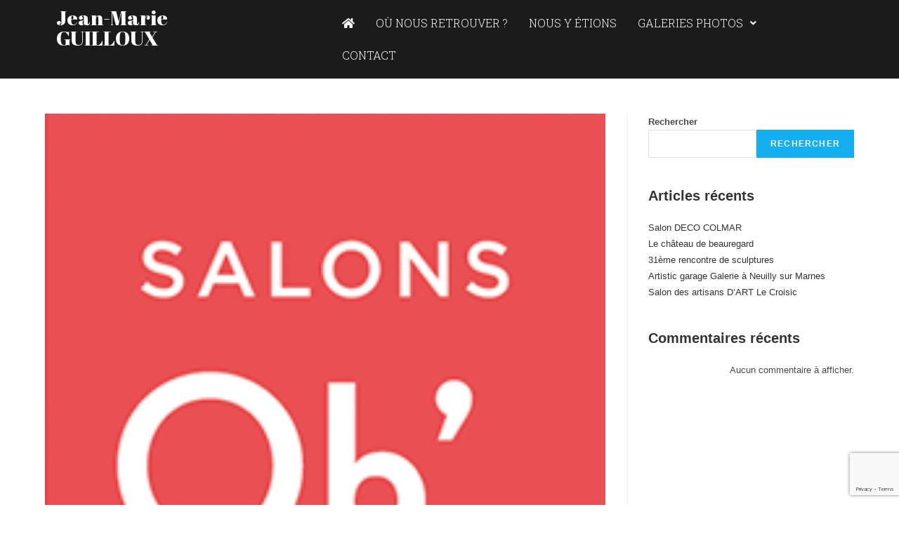

--- FILE ---
content_type: text/html; charset=utf-8
request_url: https://www.google.com/recaptcha/api2/anchor?ar=1&k=6Le4LeMeAAAAAL7vyUk2lZ-4YPMPWmk0H85b_sKt&co=aHR0cHM6Ly93d3cuZ3VpbGxvdXgtamVhbi1tYXJpZS5mcjo0NDM.&hl=en&v=N67nZn4AqZkNcbeMu4prBgzg&size=invisible&anchor-ms=20000&execute-ms=30000&cb=43ou1dur9fvd
body_size: 48784
content:
<!DOCTYPE HTML><html dir="ltr" lang="en"><head><meta http-equiv="Content-Type" content="text/html; charset=UTF-8">
<meta http-equiv="X-UA-Compatible" content="IE=edge">
<title>reCAPTCHA</title>
<style type="text/css">
/* cyrillic-ext */
@font-face {
  font-family: 'Roboto';
  font-style: normal;
  font-weight: 400;
  font-stretch: 100%;
  src: url(//fonts.gstatic.com/s/roboto/v48/KFO7CnqEu92Fr1ME7kSn66aGLdTylUAMa3GUBHMdazTgWw.woff2) format('woff2');
  unicode-range: U+0460-052F, U+1C80-1C8A, U+20B4, U+2DE0-2DFF, U+A640-A69F, U+FE2E-FE2F;
}
/* cyrillic */
@font-face {
  font-family: 'Roboto';
  font-style: normal;
  font-weight: 400;
  font-stretch: 100%;
  src: url(//fonts.gstatic.com/s/roboto/v48/KFO7CnqEu92Fr1ME7kSn66aGLdTylUAMa3iUBHMdazTgWw.woff2) format('woff2');
  unicode-range: U+0301, U+0400-045F, U+0490-0491, U+04B0-04B1, U+2116;
}
/* greek-ext */
@font-face {
  font-family: 'Roboto';
  font-style: normal;
  font-weight: 400;
  font-stretch: 100%;
  src: url(//fonts.gstatic.com/s/roboto/v48/KFO7CnqEu92Fr1ME7kSn66aGLdTylUAMa3CUBHMdazTgWw.woff2) format('woff2');
  unicode-range: U+1F00-1FFF;
}
/* greek */
@font-face {
  font-family: 'Roboto';
  font-style: normal;
  font-weight: 400;
  font-stretch: 100%;
  src: url(//fonts.gstatic.com/s/roboto/v48/KFO7CnqEu92Fr1ME7kSn66aGLdTylUAMa3-UBHMdazTgWw.woff2) format('woff2');
  unicode-range: U+0370-0377, U+037A-037F, U+0384-038A, U+038C, U+038E-03A1, U+03A3-03FF;
}
/* math */
@font-face {
  font-family: 'Roboto';
  font-style: normal;
  font-weight: 400;
  font-stretch: 100%;
  src: url(//fonts.gstatic.com/s/roboto/v48/KFO7CnqEu92Fr1ME7kSn66aGLdTylUAMawCUBHMdazTgWw.woff2) format('woff2');
  unicode-range: U+0302-0303, U+0305, U+0307-0308, U+0310, U+0312, U+0315, U+031A, U+0326-0327, U+032C, U+032F-0330, U+0332-0333, U+0338, U+033A, U+0346, U+034D, U+0391-03A1, U+03A3-03A9, U+03B1-03C9, U+03D1, U+03D5-03D6, U+03F0-03F1, U+03F4-03F5, U+2016-2017, U+2034-2038, U+203C, U+2040, U+2043, U+2047, U+2050, U+2057, U+205F, U+2070-2071, U+2074-208E, U+2090-209C, U+20D0-20DC, U+20E1, U+20E5-20EF, U+2100-2112, U+2114-2115, U+2117-2121, U+2123-214F, U+2190, U+2192, U+2194-21AE, U+21B0-21E5, U+21F1-21F2, U+21F4-2211, U+2213-2214, U+2216-22FF, U+2308-230B, U+2310, U+2319, U+231C-2321, U+2336-237A, U+237C, U+2395, U+239B-23B7, U+23D0, U+23DC-23E1, U+2474-2475, U+25AF, U+25B3, U+25B7, U+25BD, U+25C1, U+25CA, U+25CC, U+25FB, U+266D-266F, U+27C0-27FF, U+2900-2AFF, U+2B0E-2B11, U+2B30-2B4C, U+2BFE, U+3030, U+FF5B, U+FF5D, U+1D400-1D7FF, U+1EE00-1EEFF;
}
/* symbols */
@font-face {
  font-family: 'Roboto';
  font-style: normal;
  font-weight: 400;
  font-stretch: 100%;
  src: url(//fonts.gstatic.com/s/roboto/v48/KFO7CnqEu92Fr1ME7kSn66aGLdTylUAMaxKUBHMdazTgWw.woff2) format('woff2');
  unicode-range: U+0001-000C, U+000E-001F, U+007F-009F, U+20DD-20E0, U+20E2-20E4, U+2150-218F, U+2190, U+2192, U+2194-2199, U+21AF, U+21E6-21F0, U+21F3, U+2218-2219, U+2299, U+22C4-22C6, U+2300-243F, U+2440-244A, U+2460-24FF, U+25A0-27BF, U+2800-28FF, U+2921-2922, U+2981, U+29BF, U+29EB, U+2B00-2BFF, U+4DC0-4DFF, U+FFF9-FFFB, U+10140-1018E, U+10190-1019C, U+101A0, U+101D0-101FD, U+102E0-102FB, U+10E60-10E7E, U+1D2C0-1D2D3, U+1D2E0-1D37F, U+1F000-1F0FF, U+1F100-1F1AD, U+1F1E6-1F1FF, U+1F30D-1F30F, U+1F315, U+1F31C, U+1F31E, U+1F320-1F32C, U+1F336, U+1F378, U+1F37D, U+1F382, U+1F393-1F39F, U+1F3A7-1F3A8, U+1F3AC-1F3AF, U+1F3C2, U+1F3C4-1F3C6, U+1F3CA-1F3CE, U+1F3D4-1F3E0, U+1F3ED, U+1F3F1-1F3F3, U+1F3F5-1F3F7, U+1F408, U+1F415, U+1F41F, U+1F426, U+1F43F, U+1F441-1F442, U+1F444, U+1F446-1F449, U+1F44C-1F44E, U+1F453, U+1F46A, U+1F47D, U+1F4A3, U+1F4B0, U+1F4B3, U+1F4B9, U+1F4BB, U+1F4BF, U+1F4C8-1F4CB, U+1F4D6, U+1F4DA, U+1F4DF, U+1F4E3-1F4E6, U+1F4EA-1F4ED, U+1F4F7, U+1F4F9-1F4FB, U+1F4FD-1F4FE, U+1F503, U+1F507-1F50B, U+1F50D, U+1F512-1F513, U+1F53E-1F54A, U+1F54F-1F5FA, U+1F610, U+1F650-1F67F, U+1F687, U+1F68D, U+1F691, U+1F694, U+1F698, U+1F6AD, U+1F6B2, U+1F6B9-1F6BA, U+1F6BC, U+1F6C6-1F6CF, U+1F6D3-1F6D7, U+1F6E0-1F6EA, U+1F6F0-1F6F3, U+1F6F7-1F6FC, U+1F700-1F7FF, U+1F800-1F80B, U+1F810-1F847, U+1F850-1F859, U+1F860-1F887, U+1F890-1F8AD, U+1F8B0-1F8BB, U+1F8C0-1F8C1, U+1F900-1F90B, U+1F93B, U+1F946, U+1F984, U+1F996, U+1F9E9, U+1FA00-1FA6F, U+1FA70-1FA7C, U+1FA80-1FA89, U+1FA8F-1FAC6, U+1FACE-1FADC, U+1FADF-1FAE9, U+1FAF0-1FAF8, U+1FB00-1FBFF;
}
/* vietnamese */
@font-face {
  font-family: 'Roboto';
  font-style: normal;
  font-weight: 400;
  font-stretch: 100%;
  src: url(//fonts.gstatic.com/s/roboto/v48/KFO7CnqEu92Fr1ME7kSn66aGLdTylUAMa3OUBHMdazTgWw.woff2) format('woff2');
  unicode-range: U+0102-0103, U+0110-0111, U+0128-0129, U+0168-0169, U+01A0-01A1, U+01AF-01B0, U+0300-0301, U+0303-0304, U+0308-0309, U+0323, U+0329, U+1EA0-1EF9, U+20AB;
}
/* latin-ext */
@font-face {
  font-family: 'Roboto';
  font-style: normal;
  font-weight: 400;
  font-stretch: 100%;
  src: url(//fonts.gstatic.com/s/roboto/v48/KFO7CnqEu92Fr1ME7kSn66aGLdTylUAMa3KUBHMdazTgWw.woff2) format('woff2');
  unicode-range: U+0100-02BA, U+02BD-02C5, U+02C7-02CC, U+02CE-02D7, U+02DD-02FF, U+0304, U+0308, U+0329, U+1D00-1DBF, U+1E00-1E9F, U+1EF2-1EFF, U+2020, U+20A0-20AB, U+20AD-20C0, U+2113, U+2C60-2C7F, U+A720-A7FF;
}
/* latin */
@font-face {
  font-family: 'Roboto';
  font-style: normal;
  font-weight: 400;
  font-stretch: 100%;
  src: url(//fonts.gstatic.com/s/roboto/v48/KFO7CnqEu92Fr1ME7kSn66aGLdTylUAMa3yUBHMdazQ.woff2) format('woff2');
  unicode-range: U+0000-00FF, U+0131, U+0152-0153, U+02BB-02BC, U+02C6, U+02DA, U+02DC, U+0304, U+0308, U+0329, U+2000-206F, U+20AC, U+2122, U+2191, U+2193, U+2212, U+2215, U+FEFF, U+FFFD;
}
/* cyrillic-ext */
@font-face {
  font-family: 'Roboto';
  font-style: normal;
  font-weight: 500;
  font-stretch: 100%;
  src: url(//fonts.gstatic.com/s/roboto/v48/KFO7CnqEu92Fr1ME7kSn66aGLdTylUAMa3GUBHMdazTgWw.woff2) format('woff2');
  unicode-range: U+0460-052F, U+1C80-1C8A, U+20B4, U+2DE0-2DFF, U+A640-A69F, U+FE2E-FE2F;
}
/* cyrillic */
@font-face {
  font-family: 'Roboto';
  font-style: normal;
  font-weight: 500;
  font-stretch: 100%;
  src: url(//fonts.gstatic.com/s/roboto/v48/KFO7CnqEu92Fr1ME7kSn66aGLdTylUAMa3iUBHMdazTgWw.woff2) format('woff2');
  unicode-range: U+0301, U+0400-045F, U+0490-0491, U+04B0-04B1, U+2116;
}
/* greek-ext */
@font-face {
  font-family: 'Roboto';
  font-style: normal;
  font-weight: 500;
  font-stretch: 100%;
  src: url(//fonts.gstatic.com/s/roboto/v48/KFO7CnqEu92Fr1ME7kSn66aGLdTylUAMa3CUBHMdazTgWw.woff2) format('woff2');
  unicode-range: U+1F00-1FFF;
}
/* greek */
@font-face {
  font-family: 'Roboto';
  font-style: normal;
  font-weight: 500;
  font-stretch: 100%;
  src: url(//fonts.gstatic.com/s/roboto/v48/KFO7CnqEu92Fr1ME7kSn66aGLdTylUAMa3-UBHMdazTgWw.woff2) format('woff2');
  unicode-range: U+0370-0377, U+037A-037F, U+0384-038A, U+038C, U+038E-03A1, U+03A3-03FF;
}
/* math */
@font-face {
  font-family: 'Roboto';
  font-style: normal;
  font-weight: 500;
  font-stretch: 100%;
  src: url(//fonts.gstatic.com/s/roboto/v48/KFO7CnqEu92Fr1ME7kSn66aGLdTylUAMawCUBHMdazTgWw.woff2) format('woff2');
  unicode-range: U+0302-0303, U+0305, U+0307-0308, U+0310, U+0312, U+0315, U+031A, U+0326-0327, U+032C, U+032F-0330, U+0332-0333, U+0338, U+033A, U+0346, U+034D, U+0391-03A1, U+03A3-03A9, U+03B1-03C9, U+03D1, U+03D5-03D6, U+03F0-03F1, U+03F4-03F5, U+2016-2017, U+2034-2038, U+203C, U+2040, U+2043, U+2047, U+2050, U+2057, U+205F, U+2070-2071, U+2074-208E, U+2090-209C, U+20D0-20DC, U+20E1, U+20E5-20EF, U+2100-2112, U+2114-2115, U+2117-2121, U+2123-214F, U+2190, U+2192, U+2194-21AE, U+21B0-21E5, U+21F1-21F2, U+21F4-2211, U+2213-2214, U+2216-22FF, U+2308-230B, U+2310, U+2319, U+231C-2321, U+2336-237A, U+237C, U+2395, U+239B-23B7, U+23D0, U+23DC-23E1, U+2474-2475, U+25AF, U+25B3, U+25B7, U+25BD, U+25C1, U+25CA, U+25CC, U+25FB, U+266D-266F, U+27C0-27FF, U+2900-2AFF, U+2B0E-2B11, U+2B30-2B4C, U+2BFE, U+3030, U+FF5B, U+FF5D, U+1D400-1D7FF, U+1EE00-1EEFF;
}
/* symbols */
@font-face {
  font-family: 'Roboto';
  font-style: normal;
  font-weight: 500;
  font-stretch: 100%;
  src: url(//fonts.gstatic.com/s/roboto/v48/KFO7CnqEu92Fr1ME7kSn66aGLdTylUAMaxKUBHMdazTgWw.woff2) format('woff2');
  unicode-range: U+0001-000C, U+000E-001F, U+007F-009F, U+20DD-20E0, U+20E2-20E4, U+2150-218F, U+2190, U+2192, U+2194-2199, U+21AF, U+21E6-21F0, U+21F3, U+2218-2219, U+2299, U+22C4-22C6, U+2300-243F, U+2440-244A, U+2460-24FF, U+25A0-27BF, U+2800-28FF, U+2921-2922, U+2981, U+29BF, U+29EB, U+2B00-2BFF, U+4DC0-4DFF, U+FFF9-FFFB, U+10140-1018E, U+10190-1019C, U+101A0, U+101D0-101FD, U+102E0-102FB, U+10E60-10E7E, U+1D2C0-1D2D3, U+1D2E0-1D37F, U+1F000-1F0FF, U+1F100-1F1AD, U+1F1E6-1F1FF, U+1F30D-1F30F, U+1F315, U+1F31C, U+1F31E, U+1F320-1F32C, U+1F336, U+1F378, U+1F37D, U+1F382, U+1F393-1F39F, U+1F3A7-1F3A8, U+1F3AC-1F3AF, U+1F3C2, U+1F3C4-1F3C6, U+1F3CA-1F3CE, U+1F3D4-1F3E0, U+1F3ED, U+1F3F1-1F3F3, U+1F3F5-1F3F7, U+1F408, U+1F415, U+1F41F, U+1F426, U+1F43F, U+1F441-1F442, U+1F444, U+1F446-1F449, U+1F44C-1F44E, U+1F453, U+1F46A, U+1F47D, U+1F4A3, U+1F4B0, U+1F4B3, U+1F4B9, U+1F4BB, U+1F4BF, U+1F4C8-1F4CB, U+1F4D6, U+1F4DA, U+1F4DF, U+1F4E3-1F4E6, U+1F4EA-1F4ED, U+1F4F7, U+1F4F9-1F4FB, U+1F4FD-1F4FE, U+1F503, U+1F507-1F50B, U+1F50D, U+1F512-1F513, U+1F53E-1F54A, U+1F54F-1F5FA, U+1F610, U+1F650-1F67F, U+1F687, U+1F68D, U+1F691, U+1F694, U+1F698, U+1F6AD, U+1F6B2, U+1F6B9-1F6BA, U+1F6BC, U+1F6C6-1F6CF, U+1F6D3-1F6D7, U+1F6E0-1F6EA, U+1F6F0-1F6F3, U+1F6F7-1F6FC, U+1F700-1F7FF, U+1F800-1F80B, U+1F810-1F847, U+1F850-1F859, U+1F860-1F887, U+1F890-1F8AD, U+1F8B0-1F8BB, U+1F8C0-1F8C1, U+1F900-1F90B, U+1F93B, U+1F946, U+1F984, U+1F996, U+1F9E9, U+1FA00-1FA6F, U+1FA70-1FA7C, U+1FA80-1FA89, U+1FA8F-1FAC6, U+1FACE-1FADC, U+1FADF-1FAE9, U+1FAF0-1FAF8, U+1FB00-1FBFF;
}
/* vietnamese */
@font-face {
  font-family: 'Roboto';
  font-style: normal;
  font-weight: 500;
  font-stretch: 100%;
  src: url(//fonts.gstatic.com/s/roboto/v48/KFO7CnqEu92Fr1ME7kSn66aGLdTylUAMa3OUBHMdazTgWw.woff2) format('woff2');
  unicode-range: U+0102-0103, U+0110-0111, U+0128-0129, U+0168-0169, U+01A0-01A1, U+01AF-01B0, U+0300-0301, U+0303-0304, U+0308-0309, U+0323, U+0329, U+1EA0-1EF9, U+20AB;
}
/* latin-ext */
@font-face {
  font-family: 'Roboto';
  font-style: normal;
  font-weight: 500;
  font-stretch: 100%;
  src: url(//fonts.gstatic.com/s/roboto/v48/KFO7CnqEu92Fr1ME7kSn66aGLdTylUAMa3KUBHMdazTgWw.woff2) format('woff2');
  unicode-range: U+0100-02BA, U+02BD-02C5, U+02C7-02CC, U+02CE-02D7, U+02DD-02FF, U+0304, U+0308, U+0329, U+1D00-1DBF, U+1E00-1E9F, U+1EF2-1EFF, U+2020, U+20A0-20AB, U+20AD-20C0, U+2113, U+2C60-2C7F, U+A720-A7FF;
}
/* latin */
@font-face {
  font-family: 'Roboto';
  font-style: normal;
  font-weight: 500;
  font-stretch: 100%;
  src: url(//fonts.gstatic.com/s/roboto/v48/KFO7CnqEu92Fr1ME7kSn66aGLdTylUAMa3yUBHMdazQ.woff2) format('woff2');
  unicode-range: U+0000-00FF, U+0131, U+0152-0153, U+02BB-02BC, U+02C6, U+02DA, U+02DC, U+0304, U+0308, U+0329, U+2000-206F, U+20AC, U+2122, U+2191, U+2193, U+2212, U+2215, U+FEFF, U+FFFD;
}
/* cyrillic-ext */
@font-face {
  font-family: 'Roboto';
  font-style: normal;
  font-weight: 900;
  font-stretch: 100%;
  src: url(//fonts.gstatic.com/s/roboto/v48/KFO7CnqEu92Fr1ME7kSn66aGLdTylUAMa3GUBHMdazTgWw.woff2) format('woff2');
  unicode-range: U+0460-052F, U+1C80-1C8A, U+20B4, U+2DE0-2DFF, U+A640-A69F, U+FE2E-FE2F;
}
/* cyrillic */
@font-face {
  font-family: 'Roboto';
  font-style: normal;
  font-weight: 900;
  font-stretch: 100%;
  src: url(//fonts.gstatic.com/s/roboto/v48/KFO7CnqEu92Fr1ME7kSn66aGLdTylUAMa3iUBHMdazTgWw.woff2) format('woff2');
  unicode-range: U+0301, U+0400-045F, U+0490-0491, U+04B0-04B1, U+2116;
}
/* greek-ext */
@font-face {
  font-family: 'Roboto';
  font-style: normal;
  font-weight: 900;
  font-stretch: 100%;
  src: url(//fonts.gstatic.com/s/roboto/v48/KFO7CnqEu92Fr1ME7kSn66aGLdTylUAMa3CUBHMdazTgWw.woff2) format('woff2');
  unicode-range: U+1F00-1FFF;
}
/* greek */
@font-face {
  font-family: 'Roboto';
  font-style: normal;
  font-weight: 900;
  font-stretch: 100%;
  src: url(//fonts.gstatic.com/s/roboto/v48/KFO7CnqEu92Fr1ME7kSn66aGLdTylUAMa3-UBHMdazTgWw.woff2) format('woff2');
  unicode-range: U+0370-0377, U+037A-037F, U+0384-038A, U+038C, U+038E-03A1, U+03A3-03FF;
}
/* math */
@font-face {
  font-family: 'Roboto';
  font-style: normal;
  font-weight: 900;
  font-stretch: 100%;
  src: url(//fonts.gstatic.com/s/roboto/v48/KFO7CnqEu92Fr1ME7kSn66aGLdTylUAMawCUBHMdazTgWw.woff2) format('woff2');
  unicode-range: U+0302-0303, U+0305, U+0307-0308, U+0310, U+0312, U+0315, U+031A, U+0326-0327, U+032C, U+032F-0330, U+0332-0333, U+0338, U+033A, U+0346, U+034D, U+0391-03A1, U+03A3-03A9, U+03B1-03C9, U+03D1, U+03D5-03D6, U+03F0-03F1, U+03F4-03F5, U+2016-2017, U+2034-2038, U+203C, U+2040, U+2043, U+2047, U+2050, U+2057, U+205F, U+2070-2071, U+2074-208E, U+2090-209C, U+20D0-20DC, U+20E1, U+20E5-20EF, U+2100-2112, U+2114-2115, U+2117-2121, U+2123-214F, U+2190, U+2192, U+2194-21AE, U+21B0-21E5, U+21F1-21F2, U+21F4-2211, U+2213-2214, U+2216-22FF, U+2308-230B, U+2310, U+2319, U+231C-2321, U+2336-237A, U+237C, U+2395, U+239B-23B7, U+23D0, U+23DC-23E1, U+2474-2475, U+25AF, U+25B3, U+25B7, U+25BD, U+25C1, U+25CA, U+25CC, U+25FB, U+266D-266F, U+27C0-27FF, U+2900-2AFF, U+2B0E-2B11, U+2B30-2B4C, U+2BFE, U+3030, U+FF5B, U+FF5D, U+1D400-1D7FF, U+1EE00-1EEFF;
}
/* symbols */
@font-face {
  font-family: 'Roboto';
  font-style: normal;
  font-weight: 900;
  font-stretch: 100%;
  src: url(//fonts.gstatic.com/s/roboto/v48/KFO7CnqEu92Fr1ME7kSn66aGLdTylUAMaxKUBHMdazTgWw.woff2) format('woff2');
  unicode-range: U+0001-000C, U+000E-001F, U+007F-009F, U+20DD-20E0, U+20E2-20E4, U+2150-218F, U+2190, U+2192, U+2194-2199, U+21AF, U+21E6-21F0, U+21F3, U+2218-2219, U+2299, U+22C4-22C6, U+2300-243F, U+2440-244A, U+2460-24FF, U+25A0-27BF, U+2800-28FF, U+2921-2922, U+2981, U+29BF, U+29EB, U+2B00-2BFF, U+4DC0-4DFF, U+FFF9-FFFB, U+10140-1018E, U+10190-1019C, U+101A0, U+101D0-101FD, U+102E0-102FB, U+10E60-10E7E, U+1D2C0-1D2D3, U+1D2E0-1D37F, U+1F000-1F0FF, U+1F100-1F1AD, U+1F1E6-1F1FF, U+1F30D-1F30F, U+1F315, U+1F31C, U+1F31E, U+1F320-1F32C, U+1F336, U+1F378, U+1F37D, U+1F382, U+1F393-1F39F, U+1F3A7-1F3A8, U+1F3AC-1F3AF, U+1F3C2, U+1F3C4-1F3C6, U+1F3CA-1F3CE, U+1F3D4-1F3E0, U+1F3ED, U+1F3F1-1F3F3, U+1F3F5-1F3F7, U+1F408, U+1F415, U+1F41F, U+1F426, U+1F43F, U+1F441-1F442, U+1F444, U+1F446-1F449, U+1F44C-1F44E, U+1F453, U+1F46A, U+1F47D, U+1F4A3, U+1F4B0, U+1F4B3, U+1F4B9, U+1F4BB, U+1F4BF, U+1F4C8-1F4CB, U+1F4D6, U+1F4DA, U+1F4DF, U+1F4E3-1F4E6, U+1F4EA-1F4ED, U+1F4F7, U+1F4F9-1F4FB, U+1F4FD-1F4FE, U+1F503, U+1F507-1F50B, U+1F50D, U+1F512-1F513, U+1F53E-1F54A, U+1F54F-1F5FA, U+1F610, U+1F650-1F67F, U+1F687, U+1F68D, U+1F691, U+1F694, U+1F698, U+1F6AD, U+1F6B2, U+1F6B9-1F6BA, U+1F6BC, U+1F6C6-1F6CF, U+1F6D3-1F6D7, U+1F6E0-1F6EA, U+1F6F0-1F6F3, U+1F6F7-1F6FC, U+1F700-1F7FF, U+1F800-1F80B, U+1F810-1F847, U+1F850-1F859, U+1F860-1F887, U+1F890-1F8AD, U+1F8B0-1F8BB, U+1F8C0-1F8C1, U+1F900-1F90B, U+1F93B, U+1F946, U+1F984, U+1F996, U+1F9E9, U+1FA00-1FA6F, U+1FA70-1FA7C, U+1FA80-1FA89, U+1FA8F-1FAC6, U+1FACE-1FADC, U+1FADF-1FAE9, U+1FAF0-1FAF8, U+1FB00-1FBFF;
}
/* vietnamese */
@font-face {
  font-family: 'Roboto';
  font-style: normal;
  font-weight: 900;
  font-stretch: 100%;
  src: url(//fonts.gstatic.com/s/roboto/v48/KFO7CnqEu92Fr1ME7kSn66aGLdTylUAMa3OUBHMdazTgWw.woff2) format('woff2');
  unicode-range: U+0102-0103, U+0110-0111, U+0128-0129, U+0168-0169, U+01A0-01A1, U+01AF-01B0, U+0300-0301, U+0303-0304, U+0308-0309, U+0323, U+0329, U+1EA0-1EF9, U+20AB;
}
/* latin-ext */
@font-face {
  font-family: 'Roboto';
  font-style: normal;
  font-weight: 900;
  font-stretch: 100%;
  src: url(//fonts.gstatic.com/s/roboto/v48/KFO7CnqEu92Fr1ME7kSn66aGLdTylUAMa3KUBHMdazTgWw.woff2) format('woff2');
  unicode-range: U+0100-02BA, U+02BD-02C5, U+02C7-02CC, U+02CE-02D7, U+02DD-02FF, U+0304, U+0308, U+0329, U+1D00-1DBF, U+1E00-1E9F, U+1EF2-1EFF, U+2020, U+20A0-20AB, U+20AD-20C0, U+2113, U+2C60-2C7F, U+A720-A7FF;
}
/* latin */
@font-face {
  font-family: 'Roboto';
  font-style: normal;
  font-weight: 900;
  font-stretch: 100%;
  src: url(//fonts.gstatic.com/s/roboto/v48/KFO7CnqEu92Fr1ME7kSn66aGLdTylUAMa3yUBHMdazQ.woff2) format('woff2');
  unicode-range: U+0000-00FF, U+0131, U+0152-0153, U+02BB-02BC, U+02C6, U+02DA, U+02DC, U+0304, U+0308, U+0329, U+2000-206F, U+20AC, U+2122, U+2191, U+2193, U+2212, U+2215, U+FEFF, U+FFFD;
}

</style>
<link rel="stylesheet" type="text/css" href="https://www.gstatic.com/recaptcha/releases/N67nZn4AqZkNcbeMu4prBgzg/styles__ltr.css">
<script nonce="5PAKd9-Stw-rCPm9piLDRg" type="text/javascript">window['__recaptcha_api'] = 'https://www.google.com/recaptcha/api2/';</script>
<script type="text/javascript" src="https://www.gstatic.com/recaptcha/releases/N67nZn4AqZkNcbeMu4prBgzg/recaptcha__en.js" nonce="5PAKd9-Stw-rCPm9piLDRg">
      
    </script></head>
<body><div id="rc-anchor-alert" class="rc-anchor-alert"></div>
<input type="hidden" id="recaptcha-token" value="[base64]">
<script type="text/javascript" nonce="5PAKd9-Stw-rCPm9piLDRg">
      recaptcha.anchor.Main.init("[\x22ainput\x22,[\x22bgdata\x22,\x22\x22,\[base64]/[base64]/[base64]/ZyhXLGgpOnEoW04sMjEsbF0sVywwKSxoKSxmYWxzZSxmYWxzZSl9Y2F0Y2goayl7RygzNTgsVyk/[base64]/[base64]/[base64]/[base64]/[base64]/[base64]/[base64]/bmV3IEJbT10oRFswXSk6dz09Mj9uZXcgQltPXShEWzBdLERbMV0pOnc9PTM/bmV3IEJbT10oRFswXSxEWzFdLERbMl0pOnc9PTQ/[base64]/[base64]/[base64]/[base64]/[base64]\\u003d\x22,\[base64]\\u003d\\u003d\x22,\x22w7swLwAWw7TDoVrCjXLDscO8w489f3PClQZ2w5nCuEzDpMKhVsK5YsKlXD7CmcKIak3DmV45c8KtXcODw4chw4t/MDF3wqx1w689asOSD8KpwoZ4CsO9w73CtsK9LTJew75lw47DhDN3w63Di8K0HQvDusKGw441LcOtHMKewrfDlcOeDMOyVSxcwpQoLsOrfsKqw5rDowR9wohLMSZJwpjDvcKHIsOCwqYYw5TDl8Ojwp/Cix12L8KgZ8O/PhHDgEvCrsOAwp3DicKlwr7DmcOmGH5lwrRnRCdUWsOpSQzChcO1ccKEUsKLw7TCunLDiSMYwoZ0w454wrzDuVxCDsOewqDDsUtIw7RZAMK6wrvCjsOgw6ZoEMKmNApEwrvDqcK9XcK/[base64]/w5QVwo9hKyFYQcKsSBbDj8Orw6/Ct8K6wozDksOVwonCgSvCnsORLjLCrS8XBkdlwqHDlcOUHcK8GMKhH3HDsMKCw6IPWMKuB2VrWcKUT8KnQDHCvXDDjsOnwovDncO9dsOwwp7DvMKNw6DDh0IRw4Ydw7YvF244Xj5ZwrXDhFTCgHLCtRzDvD/Dl13DrCXDk8OAw4IPDXLCgWJoLMOmwpcVwrbDqcK/wps/w7sbGsOCIcKCwoFtGsKQwovCucKpw6Nsw49qw7kGwphRFMOAwqZUHwnCvUc9w7fDgBzCisOXwpsqGGPCiCZOwq9OwqMfCcOfcMOswqQfw4Zew4h+wp5CcHbDtCbCoDHDvFVNw4/[base64]/Dp0nCn2rClcOofyduaiEDw7vDiGl6IcKOwp5EwrYiwoHDjk/[base64]/Ky8Aw6PDrsO8wocpw6cxw7/CsHJ3w4AoPg9iw7LDkMKWwo3CikvDvBJvd8K3PcK+wrjDnsObw4kbAVdUTDo+SMOuYsKKH8O8M0nCk8KNOcK6BcK2wqDDsSTDiR47aWg/w5PCo8OHMSTDicKKIGzCn8KRaAHDvSbDkUHDhxrCo8K0w4Z5w4zCmXFPS0rDkMOscsKRwoESU3zCrMK5Ggk2wqkfChMwL0EVw7nCn8OqwpR/wp/DhcKeKcOzNMKWHjPDvcKaCsO4M8O/[base64]/CnHfCo2NXTMKoEcOsTsO4KcOaXcOJJMKbw7DCjDbDu1/DnMK8fH/CpETDv8OrIsK8w4LDksKFwrJgw6/[base64]/CkxjDmTzCuMOUWBLCqcKuJsOEwoTCunvDr8KIw6BCWcKaw4MvFMO/[base64]/LsKjw7MIwpXCoMOhAsK5dzxrwoHDnkfDiHgdBhnDvsOqwr5gw4BSwp/CnlnCh8OnfcOiw78+PMObLcO3wqPDlTZgPMOzXh/Cv1TDt2xoaMOBwrXDtEsPK8KFwqkRAMOkbi7Cv8K4BMKhbcOeNSXDvcOgL8ObRk0SOzfDh8KCK8OFwpVNHDVgw6UHBcKhw5vDusK1FMOHwqcAWVHCvBXCgFVZdcO5K8Oew5XCs3/DqcKLNMOmLVHChsO3IGg/[base64]/[base64]/woBLdsOowpxJKVt5w6fCghspBSRtw5XDusOqRcO3w4VywoB9woQOwpTDpFxfIAxtLBNOIDPDusOdHhxREBbDrTPDkBPDucKIJXsfZ312esOEwofDkmUOMCQ/wpHDo8O4EsKqw5soQ8K4GFRMZGLCvsKWVy7DlCk6bMK+w7rDgMKJFMKAXcKSKAPDtsOewobDlCfDk2djTsO8w7/DmcOQw4Zrw60sw7DDmUfDtgxTC8KRwp/CucKRczFvXcOtw75fwovCpwnCg8KBXmQjw5ohwpdxTsKAbiMRY8OvCcONw6fDnz9cwrdGwo3DpmYXwq4Kw4/DgsOuWcKhw7HDrCtYw41pHTc4w4HCuMK8w4fDtsODUxLDikPCi8KnRBsxLl3Dj8KbPsO6TQsuEAc0G1fDpMOUBF8TFBBUwp7DowTDgMKxw5cHw4LCvF42wpU7wo9Ud0HDsMOtL8O/wrvChMKsVsOmXcOIYQ0iESl5AhAPwq/CpE7CvkUxFgTDo8OnHXnDssKbTEnCjh8OY8Kna1rDq8KnwqbDmUIoZcK6asOwwqU/[base64]/DpMOyNcKgw7M9w4/DlAvCsA7Dlxxiw7ATwrvCicOtwpMXc07Dl8OBwqrDix0ow5TDm8OJXsKAwoPDnU/[base64]/GUBBKMO0GCcpw6Z0EVUhGcOHccKTIw7CsznChDU7wpLCuGvDqT/CsmJ+w6JTczUXKcKjTsKOCStVAmNfAMOLwqrDjXHDoMOpw4jDsmzCtsOpwpEYJyXCusKqFMO2V05awop6wq/CtsOZwoXDt8KBwqBLSsOaw5VZW8OeJGRdYEPCqVXCrmfDosK7w7vDtsKnwqHCrlxlacO7GizDq8KvwpVPFVDDnWPDo1XDlcKUwqjDjsKuw5JZExTCqwvCih9UJsKmw7zDoHTCq07CiU9TOMO/wrItCSYpFcKtw508w7XCt8Kfw7lYw6XDhDcJw73CuhrCk8OywrBOfhzDvjXDnCXCuRzCvcKgwodswrvCjl5aD8KidhrDjhEsRC/[base64]/[base64]/LMOnw5DDusOFBUFmw4x/Mx7DvUnDk8KMwoU5wqZVw4bCuHvCksOIw4bDk8O6Z0RYw53CjH/ClMOIcSvDp8OVEMK4wq/CgibDlcO1BMOuf0PDmmlowoPDnsKWQcO4wqDCscOqwobDljszw6zCsSwtwqVYwoNYwqrCgMKoJz/DvgtuTQRURD11G8OlwpMXO8Otw7Jdw4nDssObH8Oaw6tvKikLw4h9IRtjwpYoP8OyJC8LwpfDq8KmwrsKXsK2e8OSw5nDnMKrwoh/wrPClMKJD8Kjw7jDoGbCggoYD8ODby3CvHrCpkcgQnbCqcKQwqUnw5tVTcOSVCzChcKzwpvDncO4ZnfDqcOPwpphwpB0MUZqA8ODIzVgwqLCicKuQD4UQHxHJcK4U8O6NA/CrgATZMKjNMOHXUYFw7nDv8KaMcOrw4BeKmXDqWdxT2XDoMOJw47DhSXDjQPDgBrCuMOWGw5UX8KCTX9Swp0CwrbCjsOhOsKWAsKmJjpfwqbCvikpBsKUwp7CtsKcK8OTw7rDjcOTA1EoIsOEMsOQwqvDuVbDh8KvNU3CnsO5DwXCm8OLGm9vw4ddwos/w4XCoU3DisKjw6F2WMKUD8O1b8OMZ8O7TcKHbcKRN8Ovwo40wqJlwpFFw54HfcKNIxrCq8KUMnU+Ww9zG8KWZcO1B8KvwrYXWGzCgC/CvFnChMK/w5NqfUvDq8KlwqPDocOMwpXCnsKOwqRzU8OAORARw4rCsMOGQlbClRtNNsKbBWfCpcKZwphZSsK+w7xWwoXCh8O4GQwqwpzCvMKmGBo3w5PDjD3DilfDj8OgBMO0JCISw4PCuCPDoCTDsRdgw7ANPcOZwrTDgiBAwqw6wrwCbcOOwrEXMSTDuj/Dt8K0wr5XMcK1w6dyw7Rqwol7w6sEwr8FwpzCtsKxIATDiXBiwqsGwr/DogLDo1oswqBMwo4nwqwowqLDhHole8KrBsO3wqfCocK3w4l/w7/CpsOJwqfDmFERwpcUwrnDoy7CslvDjHjCiCPDkcOCw4TDjsObc39GwpQjworDq3fCocKXwpTDuR1rA17Dk8OnWmgYCsKfQBcewpvDvjjCn8KBSivCocO7GMOcw5LClcK9wpfDncKmwrPCgGFqwp4KKcKGw5M/wpxbwp3ClCzCk8OGVhDDtcOELnPCnMO5SW0jU8O4aMOww5LCusOowqjChh8fcgzDo8Kfw6Bsw4rDkxnCm8KWw6XCpMKuwq0rwqXDuMKqQH7DtSBWUB3DghMGw58ECQ7DtQ/Ci8OtbjfDq8OawpNdMH17I8OedsOKw73DqsOMwo/ChkpYFk/CjsOkPMKLwqhHOCbCg8KfwqzDph4wQUzDo8ObBcKiwpDCnQ1DwrRaw5/DpMOkaMOUw6vDm0TDkxVRw7LCgjxmwpXDh8KTw6fCl8K4YsOqwoPCmGjCglHCjUF9w4DDtE7CoMOJPmBbHcOcw4bCgn9lOxLChsOFFsKEwrDDvBzDsMO2LsKEAGFDfcOZUcKhZSkwRsO/LMKewqzDnMKCwpHCvgVHw7hSw67DjcOMeMKnVcKYGMOLGcOlXMOvw7DDvEbCtWzDt3ZrJMKOw6LCq8O5wqXDrsKlfMOEw4PDpn49JB7CmyPDmT9tBMOIw7LCpyjCrVYuD8ONwotuwqUsdnvCsXMVasKdw4fCr8Kxw4VJMcOHWsKtw7pUw5o4wrPCkMOdwosLHF/CnMO4wpUUw4ATNcOhccK8w5DDoi02bsOONMKVw7HDhMOETSF2w5bDmALDo3XClA1iOl4oFFzDq8KuGwA3w5rDsx/Cr1/CnsKAwqjDr8OxfS/[base64]/DsO9KcKsdE4qwoEyLSDCtcK3w7cDw4cdQjZWwovDlT/DrMOjw7tSwoB2UsOCPcK9wroww68nwr/Dt03DjcKEDn10wpvCvErComTCiQLDvmzDmEzCpcOFw7oEKsOvWyNNC8KsecKkMAwHHDzChQHDgsOyw7zDrxwPwoNrUjo/wpUNwqgQw73CjFjCiwwbw5cra1TCsMKQw6nCkcOANnwfQcKNA1EIwqxET8KbfcOdf8KKwrJWwoLDv8KEw4hRw49tX8Kuw6bDoGfDojBdw77Co8OEGMKxwo9CJH/CoB3Cu8K7DMOQBcOkbSvCjRciFcKmwr7Cn8Oiw4lnw4rClMKAe8OuBHtGPsKADndjSHXDgsKUwoEWw6fCqwLDlMOfW8KAw4JBT8Klw4/Cn8K5fyfDiXDCtsK9d8OWw67Coh7ChycIB8OuNsKewoHDthTCi8OEwqLCgsKkw5woKxzCm8OKMlM+UcKNwpg/w54mwo/Cl1gbwroJwrXCg1M1TFE+BzrCosOVZ8O/UB4Uw4dERMOnwqkMRsKAwrgXw57ClVsdTsKCCFx7O8OkTGHCkHzCt8OdcgDDoAclwr1ySCoTw6/DuwvCqFIIOXYqw4nDnDRAw61cwox8w7ZnE8K/[base64]/[base64]/DtioOVGnCkXQBwpRPKMKHSxPChjZlw6IhwqTDpkLDucOlw45Qw4wDw6YPeDLDusOowoJAYUhBwrDCoCrCqMOHI8K2ZMOnwp3DkxtyI1B/Ui7DlV7DsivCtULDoENuUjYuQsK/KQXCsn3CsWXDj8Kvw7rDocKiLMKpwpVLJMOgCMKGwqPCgGnDlAtNE8ObwoggJyZJbE1RJ8OdZTLDsMOyw5o6w6l6wrpCeyjDhTjCvMOKw5PCqkALw47CkVdew4LDlDrDlg0hOibDkcKNw7XChcK7wrpcw5TDlBHCksOjw77CqFLCtBjCpsObXxJrR8O/wppewpbDvEJSw5VbwrVmAMO5w6sqEz/ChMKPw7NgwokVecOjS8KqwpVlwrQYwo96wr3Cly7DkcOUU27DkhJ6w5rDsMOuw5x4VTzDo8Kiw4dpwow3YjLCgmBSw7rCjzYuwoMzw4jCkjrDiMKKXzQNwrUwwqQXScOkw6pZwpLDjsKMCEAWVBkyRjcTPRfDpMOQB0lpw4rDuMOaw4jDl8Oqw5Vlw7/DnsOZw6zDgcORE25tw79YCMOWw5rDlQ/Do8OKwr0Vwq5cMcOzJ8KjbGfDg8KIwobDvUsWfAgmwocUVcKow6bDosOfIElIw4tMEcObckXDg8KjwptuBcK/cEDCksKjCsKCEnsIY8KoSgY3ATUzwqrDt8O0MMOIwox8XAHCrmPCncOkQD5GwrgeIMK+Lj3Di8KdSl5vw4nDhsKDDh11ZcKlwpsLBwl/F8KmSV7CuEzDoh9UYGzDnAwZw4RJwoE4Bx0VBV7Dr8Ojw7tZb8K7LQxid8KBYXkcwrlUwqrDplJzYm3Dti/DicKPLMKLw6XDs3FIRcKfwopCQcOeMDbDvSsLBFFVPQTDt8KYwobDpcKLw4nDgcKWZcOHAGAWwqHChVZFwog4YMK/[base64]/Dky7Cs8OzPcKvUGzDrsOLwrPDngxyw4XCl8OEwrLCu8O8YcKBDHtwF8KOw4hoCTbCkEfCvwfDqcOrJ0E2wolkUTNEW8KJwqXCsMKra2zDlQ4DQz86ITzChgkMbzDCsmfCqwxfFxzCkMO6wonCqcKjwqPCrzYewqrClMOHwoFvBsKpUcKWw61Gw7lQw7TCtcOSwox/XH9KSsOMcTMSw6FSwrBCSBx4YzjCj3TCg8KpwrJwNigywqbCq8Odwpkrw7vCl8OJw5cUW8KUf1HDoDErW0TDvXbDjMOBwqIEwrhIITZqwpfCtQldXRN5aMOPwoLDrS/DjsKfFsOeVhBvfyPCo0LCqcOEw4bCqwvCjMKJOMKmw5MCw4XDmsKLwq8BF8KkAMOqw5TCmhNANR/DugzCqF/DpcKxScKsJ3YXwoN8e2HDtsKHasKAwrQJwrsLwqopwqTCjMOSw4/[base64]/[base64]/w717KSt6woHDisOSXQxkwpxmeWQDAcK3OcKowrEaSjDDu8O6SifCpFwjcMOOMnHDisOTJsKtDR06QVPDq8KAQGZYw5HCvA/CjcO8IhrDkMKKD3Rsw5ZdwpMpw78Ew4FvYcOtLWHDssKXIMKfCmtaw47DtAnCjsOBw7xZw40Nc8O/[base64]/wpXDgVHDnMOdF8K6HS4RRMOtbcK3FR3DrX7DjnRCY8Kow5DDvcKiwrHDpSDDmMO7w7DDpGbCkzxqwqMyw7Qhw75aw7TDrMO7w7jDlcKZw45/GxxzLWbCuMKxwppPR8OWSFs0wqcLw5/DoMOwwoZYw6QHw6rCgMOZw7TCucO9w7M/Km3DrmTCnD0QwotYw74+wpXDnx1tw6oHTsKiXcKCwpvCsBAOD8KPFsOQwrI4w6xuw7w2w4bDq04OwqszATRDd8K0ZcOHwoXDkH4NBsKZE0FtDj5+KhkFw4DCpcKMw7ZPw5p2ST0XfsKrw6tLw6ICwoPCojZ/w67CtUU4wq7DnhQtHAEaXShRbBVmw78LV8KRXcKFWhfDvn3ChcKQw5c8TzPDlmo+wrTDoMKnwp/DqsKAw7XDqsOSw7gQw5zDui/CjcKtW8Ogwrhsw496w5ReGMKHWE7DuiJQw6nCh8OdYQHCjiNEwoIvGcOcw6rDgm7CmcKCb1jCusK7RWXDn8OvJBDCsTzDqVAHY8KQw4IAw4TDphXCh8Olwo/DgcKAZsOjwrR3woHDrMOMwrVYw6TCrsKiasOEwpcffsOiczpWwqXCuMKkwq8yGlrDqlzCsRUWZX57w4/CnMK9wqnCmcKabsKlw63DvHU+EcKCwrl7woLCh8OrFxHCvMKPw7/Chig3w4TCj1Z8wq0QC8KDw44AKsOAQMKUA8OODMKQw53DgR3CtMK0YWJAYUXDtMOMEcK/VFlmHkURw5JUwplhbsOFw70XQS5QEsO6esOQw4/DhCrCtcOQwrvClhbDuyrDv8K8A8Ovw5xeWcKCesKCaArDuMOrwp3DpUF3wojDpsK8ch/[base64]/[base64]/SSjDr8KFwoJJwoPDjWrDuXVCwrEcD8Oqwq5nw514aMOVI0kpTlMhXMO6Uno3WsOFw68qVBTDtk/DoAsrFRA+w7LCqMKEEsKewq47BcO8wo0scj7CrWTChjBowoplw53CjT/[base64]/[base64]/KgA+w6DDlcKmb8K6AlbCksOcMGQrwr5eZMKpIsONwpcrwoJ4LsKcw6MqwpVgwqfDtsOSDA9WKsOfaxnCil/CucKwwowbwqRKwrEtw7/Cr8Ofw4PCtSXCsBfCtcK5XsK9OE9bUlvDgTfDu8KrF3d8SRxvEU/ChTV9enAAw7/[base64]/wqbDqsKrwqxow5HDnMKNw4sMwo7CqiTDv3hiBjhew5BGwqLCm2jCmBbCtUh0Rh8LWcOdPcObwqnChTHDqD3DnsOnZEY9e8KQRB4/w5I0b2tFwo0oworCo8KTw47DuMOYDw9Jw5LChcOew6xgOsK4NQ/CjMObw7oDwoQDCj3DkMOWHSd8CF3DqSPCtQE0w4Qjwq8WNsO4wpt8YsOtw7IfbMO1w4AWYHcSN0hSw5PCnBA/Z3bChlApAsKtfGsoOWp4UygmF8OHw5nCucKEw4Vuw5UfdMO8GcOJwr5Dwp3DmMOkdCAgHHfDk8OFwp9xb8Odw6jCgGZqwpnCpB/CicO0A8Kbw5RMOGENHisawp9tUCzDqcOQPMOSJsOfbsKUwq/CmMOffl4ODTHCisKRfDXCiyLDmSQ1w5B9KsOrwq1Hw6jCvXR/w5/DpsOdwop8JMOJw5rCo0vCocKow7QSWyFQwo/DlsO/wrHDqWV0V0RJL2XClcOrw7PCjMOew4AJw54GwpnDh8Ohw6ELb2PCvk3DgEJpZ0vDh8KuBMK2NQgqw4/[base64]/DrsOywo7CojTCqcOJw7BdJ8OAC8O1PQvDnBHClsOCakbDncK1ZMK2D0zCkcOzGChsw4rDgMK0ecKAFnLDpXzDuMKSw47Ch0U4VUkLwpcqwqYuw5/CnVnDvMKQwrHDhgkMGUAOwpAAEzQ5fjrDhMOWN8OrZ0tuBzfDjcKGZl7DvMKRKUPDpcOZe8KmwqYJwoUucz3Co8KKwo3CnsOPw6zDosO9wrHCu8Oewo/CgsOxScOUZQDDrjHCscKRecK/woIHWHRqUyjCpwQ4cEvCtR8Yw6sAU151PMKjwp7CvcO2wrjDoTXDsGTCmyZ4BsKRJcKDwq0OYXrCunkCw6RSwqHCljVMwqbCiWrDv0ceFgzDoX7Ds3x3woUnc8OoG8K0D33DocOhwr/ClcKiwo3Dr8OeWsK9WsOaw55ow5fDtMOFwoQ7woTCscKPBD/Dtg4PwrPCjBXCi17Dl8Kzwr0xw7fCpWrClVhOdMK2wqrCvcOcKijCqMO1woMTw4jCqDXCqMOaUsOPw7LCgMKUwpUpQcONKMOPw7/DnTTCtcOcwrLCoU7DvQ8MeMO+esKSW8Kcw5QRwofDhwMCO8Opw5/[base64]/ClsOlKcKlZTgiZsO6wpjDjsOIw6jCgMOCwqApPw3DkTELw7QOQ8Onwr3DilfDj8Kbw4wRw6nCpcK6YU7Cp8KhwrLCukkMT2DCtMOhw6FhKEYfc8OSw43DjcO+BntuwrnDrsOFwrvChcKNwrtsNcOfOsKtw5ZWwqPCu2R9R38wLcOkXV/CnMOUcHZhw67CksKfw6ZePUDCoQrDnMOIHsO+NBzCtx0dw402EyLDvsO+WcKCOG9+ZsKtK2xQwp8fw73Ch8KfayvCojBpw4vDrMOrwpcGwq/CtMO+woDDqFnDkSRHwozCj8Ohwow/IURrwrtEw4Iiw5vCliZeM33CnDvDsRxzPkYfNcOvY0kMwpxmUzF7TwPDnERhwrXDr8KEw4wEEQ/DtBJ/[base64]/DtcKxQEjDkcOdw5bClhbCslbDn8K4BcO4YsOcGMK1wp5Kwo93LU/ClsKCJsOxFRlWbsKqGcKBw6jCiMOsw5t8RGPCo8OHwq5pF8K7w6bCp1XDi11zwpEvw4g8wqfChU1hw6nDnmzDgcOubn8va0Ahw6PDh0QLwpBjFydxfBRPwqNJw5PCtQDDmx/ClnNXw4A3wpIXw5pQXcKIFUnDlVrDisOvwpgWExRGwqnCiWstS8OuLcKGGMO/Z3ANL8K1ewdUwr0ywqZCSMKTwqLCjsKDdMOww63DvUdNNE3Cl0fDv8KkSW7Do8OFBAB+JcO1wrwWNFrDtkLCo2jDq8KiJEXCgsOowqEdURM3NHjDml/CssOnXiJ5wqxqPCfDj8KWw6R/[base64]/Dl8Kgw6zDgRTDnsOVw5PDuMKYWcKpw5PDtzwrEsOyw5ZhNjYVwojDpzXDpg8tVl/Cri3Cr2BmHMO9FTccwps1w59zwovDnAHDviHDiMOxaiYTYsOXcUzDnlURe2Mww5HCtcOqAzE5T8K/WMOjw4cfwrPCo8Oew7ZAYyBTcHxJOcOyc8K9e8ONKDXDsWDClS/CrRkNHSspw6wjICXCt2EaBsOWwrEtccOxw6gMwr1Cw6HCvsKBwqfDozzDgW7CmxR1w71CwrjDosO3w47CuzkcwrvDrUDCpMOYwrQxw7XCvUPCtRcUbGwfZ1PCpMKrwrh5wqTDnQDDnMO9woEGw6/Dk8KMJ8K/EcO3CRbCpAQHw4HCj8OTwo7DrcO2McOrDDwbwrVbPkfDlcODwpp9w47DpGrDuk7CtcKLUMObw7M5w4hYeEbChXvDpSwUagDCqyLDi8KMAm/[base64]/DvcKtFMOaw7fDicKLelPCqsO6w6rCucKGwo5efcOlwobCqjPDvhvCuMOCw6PDlXXDtCkrBEcMwrBAL8OieMK/w41Mw65vwrnDi8KFw5stw7DDmXsLw6tJRcKAPHHDrjxCw6p+wplwU13DoyIAwoIpcsO2wqsPOMOPwoE0wqIISsKYAlICPMKPAsKLekMOw7V/fGPDgsORDcOtw5XChSrDh0nDk8Ovw5XDgGROZsK4w4zCssOuW8OLwrQhwp7Dt8OMXcKZScOMw6DDv8OrIFIzwo0KAMO6McOew7fCi8K9MTRdWcKPSMOywrlVwrLDssOBecK6MMKVW1vDnMK/w69SUsKmYCJFKsKbw74Nw7JVfMK4DsKJwp1NwqQIw5LDt8O+RzHDscOowrUhJjvDhcOZLcO1dk3Ci0TCscORQ1sRJsKOGMKyAwwqUMOJIcOMUMKqA8OCERQ7JVwjasOaBUI/eyLDsWo3w55ieyxtZ8OTaU3Cs09dw5R5w5hcclJPw6jChcOqQn93wq9+w75Dw6jDgxfDjVXDhsKCWyLCt33Cg8OwB8KCw4oEUMOzHwHDuMOBw5nDkGfCq3rCrUoIwqrCmW/CtMOQJcO7fSNHMSzCscOcwrRcw6VSwotIw43DsMKmTsKsSMKswoJQUTZwe8O5VXIYwqEnPlFDwqEvwrMuaVkHWxhOw6bDs2LDhi/DhcO1wrwkw5/Clh/[base64]/fTbDn8OMw4LCsMKDF1/DgHBGw5QxwrDDusKOw4kMwpZnw6LDkMOhwpkSwrkpw4o6wrHCjcKKwonDkizCtMO5OzvDukvCliHDiQTCusOBEMOBP8OCw43CtcKDPBrCr8O/w6U8YH3Cq8OZT8KhEsOwRcOYb0jCvCjDtDbDvTI3N2kGZGMgw7Amw6DChAnDs8KMU2gNGi/Dn8KEw480w55Tdy/CjsOIwrDDvcOww7LCgw3DgsOdw7IkwrjCusKrw6BtLQHDhMKOScKlGcKgd8KXOMKYUcKFXCtaaRrCsUvCvsOXVWjCicO3w63DisOFwqfDoj3DqgEew7vCunwnGgXCqXsgw73Cmz/DkzwhJQDDlwZ/[base64]/[base64]/LXEbHMOdM8KIHWrDvBjDucKnw7oEwow4wprCv1d5S3XCicO3wpTDuMK9wrjCnzgVRxoqw690w47Cl0csBX3CgyTDjsOiw67DuAjCssOQUG7CssKraD/DqcObwpQBVsOqwq3Cml3DgsOhK8KFWcORwpXDo2LCv8KrZMOxw5zDli1Rw65ZVMO3wpXCm2o+wpwewoDCqkrCqgAMw4fClEvDvAYqMsK2Ih/ChV95f8KpEGk0KMKtDsKSZjrCiUHDq8OWXHp0w5x2wpghP8KSw6jChsKDZTvCpMOPw6oOw583wp10fTTCtMOlwoJFwqDDpQ/[base64]/CpsOWw4tjw6nCtMK9ccOsT0hVwqcwEX8Bw417wr7Cm1jCjHLCkMOBwqHDtMK4KyvCncKeD2dwwrvDuTMJwqhiWzVIwpXDhsOVw6/CjsKKQsKOw6nCpMOmX8OgY8OONMO5wo8PQ8ONM8KXKsOQE2bCsHXCrG/CsMOOYCjCp8KxJm3DnsOTL8KgQsKyG8OjwrjDojfDvcOtwodIM8KubcO9L0UMWsOfw5/CrMK4w6EYwp/DlSrCmMOBYiLDn8K/WWxiwpDDpcK/[base64]/eMKxE33DusOWw7HDksK1C8KCch/DpRBCesKLdmhaw6HDhlDDq8O1wrtML00sw6QLw5zClMO9wpjDp8Kww6ptAsOTw5cAwqPDusOpVsKMwq8dbHrCuRDClMOBwo/[base64]/Ch8KSFQDDgMOQwqrDkcKTaCpTwrREHQQuDAnDpjdiVkRpwoHDj1E7ZWNQacOiwqLDv8KlwqHDpH5eCS7CiMONO8KWBMOBw6TCrCRIw6Avc0HDpWYww4nCpH8Ww7zDtQ/[base64]/DnQ3CuMOrSzVJam5rZyzCiDsnRmImw747dzkcY8Kpwp4uwonCu8Ozw53DicOJNSwswqvCocOfD0wMw63DhUA5ZMKIClRlQnDDncOYw7DChcO9VMO2J3kUw4VFVh/[base64]/Cj8OuwpfDh8KdwrDDnwXCmMOHw77CkjEGNxtRe2FgVcKdYEcOTgN+Ki3Cmz3Dm0xRw4jDmiw1P8Ojw60iwr3CpyvDjAHDusKowpZkL0UXaMONGjbCusKOXz3DtsKGw7N0wqh3KcOQw5w7bMKqYzlcXcOJwpvDlAhnw7HCnCbDrXbCqnDDvsO7w4tYw7/[base64]/[base64]/XcOZw4PCtx80w71AGVoBwrZ1LhYwb3lpw51GXsKbVMKhLHRPfMO3aj7CnlLCog3CicKcwoXCrsKJwqRNwoYabcOsXcOYHCsrwrhNwrhHDS7CscOVAnNVwqrDv1/[base64]/[base64]/w7vCuMKNUWsTwprDhTxJw44Ga3JcwrfDti3DpkrDvsO1VgXCgMOER0VzYBgBwqomBjsRRsOTDFR3OxYjDVR+ZsOCOsO3UsKaDsKnw6M+IsOGfsOdc1vCksOECzbDhAHDgsOKKsOdWWkJaMK+U1PCqMO+OcKhw7huYcOtWWPCtnw8TMKewq/DkljDm8K/EHAFBUjCtjJSw4omfcK0w5jDozR4w4IVwrrDlV3CkVfCpxzDr8KHwoNyKsKkAsOjw6Nzwp7Duk/DpsKJw4LDusOcDcK4Q8OFJQNtwr3CtDPCnx/Dkld5w4Naw77CqMOPw6hsCsKZQsO2wr3DrsKuJMK0wrvCh13Chl7CuQzCjmJsw7lzQMKIw69PHlEMwpHDpkBHewbDggjCisOId2VTw7PCtjnDu1Y2wot1wr/CjMOQwphtfMKlDMKRXcOXw4AXwrHCpzE7CMKOFMKbw7vCmMKiwo/DhcK8XsKhw5DCj8Orw7DCrMKTw4gcwo1yZD4vLMKkw53Dg8KuKk1ZMkMZw519CTrCqMOCO8Oaw53CncOQw6bDssOQPMOJGS3CpcKOG8O6ZQjDgsKpwq5/wr/[base64]/DtybCpMOaw6d/wpIFwrdAwpbDrsOjw5fCshNYCA9XQB4ewrTDvMO9wonDkcKDwqjDsFjCnEouRjAuLMOJKSTDjncRwrDCh8OYFMORw4ZFH8KVwrHCgMKWwoouw5bDpcO3w6nDrMK8S8KQVDfChcOPw5HCuiLDqmzDusKswp7DizlTwpYLw7Zew6DClcOpZgxhQQbCtsKpNi/CucKLw5bDnT0xw7vDj0vDvsKkwrfCg3XCoCs+M10rwpLCs0DCpUZNWcOMwqUKGD7DkEwLU8OLw6rDklF5woLCssORThXCuETDksKiV8OYcGXDoMOnEzEAXWcuTWB5wq/ChQ7Cuh12w5jCjjLCpGh9AcKcwonCnmnDhWAqw6nCmMKDJBPCnMKlTcKbEgwfaWTCvStgwohfw6XDiz/CrAo1wpfDmsKUT8K4KMKRwqbDiMKew51QB8OeN8KyLGjCth3DhUMEMybCq8K6wpwod1Qmw6bDrFJofCHDhmMfNcKVU1dYw73Dky/[base64]/Ch8K8IylowrQtw4jClFNMw59YGCZwLMKTADjCmcOkw7/DqWPCnUILWW9YZcKTUsOewpXCvihUTHjCqcO5McOZWExFAB9Vw5vCl0RJMysAw4zDh8OZw4JZwojDsX9abxcKw6/DmSgcw7vDkMO0w44Kw4EONVjChsKYc8KMw4cGJcKww6VcaQvDnsOhIsOoS8K3JzfCrG3CjgLDpGXCosK/H8KQMsKLLH/DvDTDtgbCksOGwq/DvsOAw6c8bsOzw7hINg/[base64]/[base64]/[base64]/McOlMcOfw6Ifw5EvTcO2El5jwq7DosO6w63CjcOCF1AnDMOFMcKWw7rDt8OjJ8KxH8KpwoxgGsKybsOJZMOEY8OFWMO7w5vCtjJiw6J0KMKhKGw/PcKZworDsy/CnhZJwqrCp2nCmsKww7rDjTDCt8OVwprDrcK2fMO4MC/[base64]/ChGgew74Nw6XCncOiBMKqw7s1YcKHw4rDkUnCv0BuFGEXI8KbfEnCmsO6w5QgU3LCksKSHMKoEiJxwoVtTnRnMDs1wqhLaU8Ww6ADw7xyU8OHw6hJccOgwrDCjA1GSsK+wqrCgMOfSsOLRsO7dXPCo8KjwrUnw6hywopEbsOJw7lxw4/DvcK8F8KlFhnDocK0w4PCmMOGV8OlWsOBw7wMw4EDdhpqworDqcOsw4PDhg3Dn8K8w7onw53CrWXCgjgsKcOXwrDCi2JrNDDCrHowRcOpAsKuWsKSKXPDmkNuwrPDvsOMKnPDvE8JYcO/PcOHwqAAf1DDvxUXwo/[base64]/FhBEwqLCtcK0My5Owr3DukldwrYrwoXCsS3CpyXCqQbDhsOMa8Klw6Z/wr0Tw6k6LsO6wq3Dp1QMc8OEb2XDj2/[base64]/DthJFw5Y3Z8KGwqUdw6HClcOQFwfCh8OrwqMPOz56w7V+RClNwodLV8ODwp/DscOsYwobOxrDosKqwpfDkWLCncKQUcOrClrDsMKGJxHCuExmICpiZ8KtwqvClcKJwojDo3U+GcKvKXbCsWoSwqlNwrXDlsK2Kg1+EMKWYcOSWRnDuD7DgcOVeHBIeQIGwprDnh/[base64]/ChGc2w43Dq33DkMOcw7nDoMKqDcKyW31rw5jDoD0BG8KywowGwp51w4J9HTgDd8KNw4F5PAliw7REw6DDlXM/XsOPeFckKXHDgX/DkidFwp9Qw4vDusOOOMKBHllBccKiHsOJwrgfwp1rHTvDqCl7e8KxXmbCvxzDjMOFwpAJdcKdTsO/woVkwo5OwrDDrCt3wo0iw6tZE8O8NXUkw4LDlcKxPA/Dh8OXw4tuwp58wqkzV1fDtlzDuFfDoiU7BS4mV8OiLcOPw6wuLkbDicKPwqrChMK8OkvDiivCq8OkEsKVEgnCnMK+w6kMw7gewrvDljc6wr/CkU7CpMK8woh/[base64]/RcOkw54hLyhXb8Oywr7CunkbZxDCmcOHGH5twp/CsAtiwo9qccKTCcOWXsKNRy0zE8OMwrXCtlxtwqEKKMKyw6Egb3jDjcOjwrzCnMOReMKfdUnDmS97wqUaw7pMN0/CpMKjH8KZw5AoZcOzW03CpcKiwq/[base64]/w6kVw4PDjmXCkcKZwrHDij7DjxI8w6gIM3vDrVp/w6rDq27DnBDCuMOawr/ClsKNUsKZwqNPw4YLeX1FUXNGwpNAw6PDlQTClMOhwo3Do8KWwoTDicK5WFdADAUbN2ZYA2DDg8Kqwo0Pw593YsK/[base64]/[base64]/DkgXDs2zCt2JxbcOVFcOjwpHDg8O5woFrwqIGSFVkPMOUwrQ3L8ONbVzCrcO/eGLDvBcnB20BBw/CtsK4wox8KTbCtMOUZXXDkALDgcKNw5xiCcOgwprCmcKrTMO/AWPDpcK5wrEzwqPCssK9w5TDmlzCv1wLw5oNwqYXw43CnMObwofDscOYVMKHLMOqwqR0wqnCqsO3wqBew7/CuRhAJ8KCEsOFdkzClsK7EFnCj8Orw4caw5l4w5AuPMOMacK1wrI/w73CtFzDhMKEwoTCjsOQNTgsw40JA8KKesKJA8KpasOnLiTCqh4CwrjDksOawoLChGNOcsKUQG4kXsO0w4B8wqVDMUzDuwFHw4Jbw6PClcKMw5UYD8OSwoPCpsOqJ23CnsO8w7ACw5t4w7oyBsO6w5t3w5UsMj/[base64]/[base64]/w5I6wp3Cm8KSWi7Cu2bCnwIAwo/ClE3Cg8OJasOEwq0KbMK1JAxWwo0LZsOfVw4+Xxpdwr/CucO9w4XDhUhxacKywqsWY0XDsgEgZ8OCc8K4wqBBwrVyw45CwrjCqMKWCcO2V8KCwo/[base64]/Du8KTw4QRw6jCqk4UwrhJRMOyU8KmRcKJdm/DiCNyIlEkPcO3GSQaw6XCmE3DvMKRw5LDscK3cBxpw7Ngw6RFVmAWw6HDqm/Cr8KPGA3CtT/[base64]/DkUkywqnCpMOkwpDCisKzw4E4DcO4w6BFAcK+U3A3wqfCqwUqXUQKOzjDmmjDjBhgRCrDrcOxw4NiLcOoKgIUw79mBsK9wrRCw6HDm3A6VsKqwoI9WsKowoRfS35hwpwVwoI/w6jDlcK/[base64]/DvMK6PXkuUQnCiyJMZ8KHY2PDucOSwp/CuC3CiMOww6PDisKtwoA/M8K5V8OEWMOnwonDu0NYwqNYwrnCoXQ+EsK0M8KJey7Cg1oDC8K+wqzDgcO5MnEfL2HChkXChyPCoD8jb8O8R8KnXmjCpkrDhiHDl2fDp8OracOEwqvCvcO5wpt9PyTDmsOxDsOowr/CmMK/IsKqdhlWQGDCqcOpN8ObAFgEw55Ww53DkggVw6XDiMK2wrMcw6IMTGUrIi1RwohBwrfCqGcXa8Kww67CsxBUKlvCmHdzN8KybMOxUyjDisKJwp4WdsKQAiEAw4otw7rCgMOkJWnCm2vDjMKMAn0Mw5XCp8K6w7jCp8OLwqrCt10cwr/ChiLCqMOFMCdXTwkhwo/Cr8K+wpw\\u003d\x22],null,[\x22conf\x22,null,\x226Le4LeMeAAAAAL7vyUk2lZ-4YPMPWmk0H85b_sKt\x22,0,null,null,null,1,[21,125,63,73,95,87,41,43,42,83,102,105,109,121],[7059694,274],0,null,null,null,null,0,null,0,null,700,1,null,0,\[base64]/76lBhnEnQkZnOKMAhnM8xEZ\x22,0,1,null,null,1,null,0,0,null,null,null,0],\x22https://www.guilloux-jean-marie.fr:443\x22,null,[3,1,1],null,null,null,1,3600,[\x22https://www.google.com/intl/en/policies/privacy/\x22,\x22https://www.google.com/intl/en/policies/terms/\x22],\x22k0O/KtzfcixDJ3P+/auURKOYThdxPkjGT7dtiUV8EBg\\u003d\x22,1,0,null,1,1769720580973,0,0,[204,108,59,79],null,[180,105,182,10,164],\x22RC-qDkQs0LJ7DGB9A\x22,null,null,null,null,null,\x220dAFcWeA4EY-QqihUKcR_u6Com6VSjAw_eJs3ebbB9ChnHn2EYLx-HQThtN03360ADMYDIju3glTyVQCGdfCixNHbis1Q6Poo9Jg\x22,1769803380848]");
    </script></body></html>

--- FILE ---
content_type: text/css
request_url: https://www.guilloux-jean-marie.fr/wp-content/uploads/elementor/css/post-211.css?ver=1647369878
body_size: 5893
content:
.elementor-211 .elementor-element.elementor-element-fa2e517:not(.elementor-motion-effects-element-type-background), .elementor-211 .elementor-element.elementor-element-fa2e517 > .elementor-motion-effects-container > .elementor-motion-effects-layer{background-color:#1B1B1B;}.elementor-211 .elementor-element.elementor-element-fa2e517{transition:background 0.3s, border 0.3s, border-radius 0.3s, box-shadow 0.3s;}.elementor-211 .elementor-element.elementor-element-fa2e517 > .elementor-background-overlay{transition:background 0.3s, border-radius 0.3s, opacity 0.3s;}.elementor-211 .elementor-element.elementor-element-25c16d6{text-align:left;}.elementor-211 .elementor-element.elementor-element-25c16d6 .elementor-heading-title{color:#FFFFFF;font-family:"Abril Fatface", Sans-serif;font-weight:100;}.elementor-211 .elementor-element.elementor-element-25c16d6 > .elementor-widget-container{margin:0px 0px 0px 0px;}.elementor-211 .elementor-element.elementor-element-03e4e00 .hfe-nav-menu__toggle{margin:0 auto;}.elementor-211 .elementor-element.elementor-element-03e4e00 .menu-item a.hfe-menu-item{padding-left:15px;padding-right:15px;}.elementor-211 .elementor-element.elementor-element-03e4e00 .menu-item a.hfe-sub-menu-item{padding-left:calc( 15px + 20px );padding-right:15px;}.elementor-211 .elementor-element.elementor-element-03e4e00 .hfe-nav-menu__layout-vertical .menu-item ul ul a.hfe-sub-menu-item{padding-left:calc( 15px + 40px );padding-right:15px;}.elementor-211 .elementor-element.elementor-element-03e4e00 .hfe-nav-menu__layout-vertical .menu-item ul ul ul a.hfe-sub-menu-item{padding-left:calc( 15px + 60px );padding-right:15px;}.elementor-211 .elementor-element.elementor-element-03e4e00 .hfe-nav-menu__layout-vertical .menu-item ul ul ul ul a.hfe-sub-menu-item{padding-left:calc( 15px + 80px );padding-right:15px;}.elementor-211 .elementor-element.elementor-element-03e4e00 .menu-item a.hfe-menu-item, .elementor-211 .elementor-element.elementor-element-03e4e00 .menu-item a.hfe-sub-menu-item{padding-top:15px;padding-bottom:15px;}.elementor-211 .elementor-element.elementor-element-03e4e00 a.hfe-menu-item, .elementor-211 .elementor-element.elementor-element-03e4e00 a.hfe-sub-menu-item{font-family:"Roboto Slab", Sans-serif;font-weight:300;text-transform:uppercase;}.elementor-211 .elementor-element.elementor-element-03e4e00 .menu-item a.hfe-menu-item, .elementor-211 .elementor-element.elementor-element-03e4e00 .sub-menu a.hfe-sub-menu-item{color:#F8F8F8;}.elementor-211 .elementor-element.elementor-element-03e4e00 .menu-item a.hfe-menu-item:hover,
								.elementor-211 .elementor-element.elementor-element-03e4e00 .sub-menu a.hfe-sub-menu-item:hover,
								.elementor-211 .elementor-element.elementor-element-03e4e00 .menu-item.current-menu-item a.hfe-menu-item,
								.elementor-211 .elementor-element.elementor-element-03e4e00 .menu-item a.hfe-menu-item.highlighted,
								.elementor-211 .elementor-element.elementor-element-03e4e00 .menu-item a.hfe-menu-item:focus{color:#19744C;}.elementor-211 .elementor-element.elementor-element-03e4e00 .menu-item.current-menu-item a.hfe-menu-item,
								.elementor-211 .elementor-element.elementor-element-03e4e00 .menu-item.current-menu-ancestor a.hfe-menu-item{color:#19744C;}.elementor-211 .elementor-element.elementor-element-03e4e00 .sub-menu a.hfe-sub-menu-item, 
								.elementor-211 .elementor-element.elementor-element-03e4e00 .elementor-menu-toggle,
								.elementor-211 .elementor-element.elementor-element-03e4e00 nav.hfe-dropdown li a.hfe-menu-item,
								.elementor-211 .elementor-element.elementor-element-03e4e00 nav.hfe-dropdown li a.hfe-sub-menu-item,
								.elementor-211 .elementor-element.elementor-element-03e4e00 nav.hfe-dropdown-expandible li a.hfe-menu-item,
								.elementor-211 .elementor-element.elementor-element-03e4e00 nav.hfe-dropdown-expandible li a.hfe-sub-menu-item{color:#FFFFFF;}.elementor-211 .elementor-element.elementor-element-03e4e00 .sub-menu,
								.elementor-211 .elementor-element.elementor-element-03e4e00 nav.hfe-dropdown,
								.elementor-211 .elementor-element.elementor-element-03e4e00 nav.hfe-dropdown-expandible,
								.elementor-211 .elementor-element.elementor-element-03e4e00 nav.hfe-dropdown .menu-item a.hfe-menu-item,
								.elementor-211 .elementor-element.elementor-element-03e4e00 nav.hfe-dropdown .menu-item a.hfe-sub-menu-item{background-color:#1B1B1B;}.elementor-211 .elementor-element.elementor-element-03e4e00 ul.sub-menu{width:220px;}.elementor-211 .elementor-element.elementor-element-03e4e00 .sub-menu a.hfe-sub-menu-item,
						 .elementor-211 .elementor-element.elementor-element-03e4e00 nav.hfe-dropdown li a.hfe-menu-item,
						 .elementor-211 .elementor-element.elementor-element-03e4e00 nav.hfe-dropdown li a.hfe-sub-menu-item,
						 .elementor-211 .elementor-element.elementor-element-03e4e00 nav.hfe-dropdown-expandible li a.hfe-menu-item,
						 .elementor-211 .elementor-element.elementor-element-03e4e00 nav.hfe-dropdown-expandible li a.hfe-sub-menu-item{padding-top:15px;padding-bottom:15px;}.elementor-211 .elementor-element.elementor-element-03e4e00 .sub-menu li.menu-item:not(:last-child), 
						.elementor-211 .elementor-element.elementor-element-03e4e00 nav.hfe-dropdown li.menu-item:not(:last-child),
						.elementor-211 .elementor-element.elementor-element-03e4e00 nav.hfe-dropdown-expandible li.menu-item:not(:last-child){border-bottom-style:none;}.elementor-211 .elementor-element.elementor-element-03e4e00 div.hfe-nav-menu-icon{color:#FFFFFF;}.elementor-211 .elementor-element.elementor-element-03e4e00 div.hfe-nav-menu-icon svg{fill:#FFFFFF;}.elementor-211 .elementor-element.elementor-element-03e4e00 div.hfe-nav-menu-icon:hover{color:#19744C;}.elementor-211 .elementor-element.elementor-element-03e4e00 div.hfe-nav-menu-icon:hover svg{fill:#19744C;}@media(min-width:768px){.elementor-211 .elementor-element.elementor-element-e52ae23{width:17.924%;}.elementor-211 .elementor-element.elementor-element-d091791{width:16.45%;}.elementor-211 .elementor-element.elementor-element-2363090{width:64.959%;}}

--- FILE ---
content_type: text/css
request_url: https://www.guilloux-jean-marie.fr/wp-content/uploads/elementor/css/post-148.css?ver=1647369625
body_size: 5787
content:
.elementor-148 .elementor-element.elementor-element-a128e26:not(.elementor-motion-effects-element-type-background), .elementor-148 .elementor-element.elementor-element-a128e26 > .elementor-motion-effects-container > .elementor-motion-effects-layer{background-color:#1B1B1B;}.elementor-148 .elementor-element.elementor-element-a128e26{transition:background 0.3s, border 0.3s, border-radius 0.3s, box-shadow 0.3s;}.elementor-148 .elementor-element.elementor-element-a128e26 > .elementor-background-overlay{transition:background 0.3s, border-radius 0.3s, opacity 0.3s;}.elementor-148 .elementor-element.elementor-element-fbbf238{text-align:center;}.elementor-148 .elementor-element.elementor-element-fbbf238 .elementor-heading-title{color:#FFFFFF;font-family:"Abril Fatface", Sans-serif;font-size:46px;font-weight:100;}.elementor-148 .elementor-element.elementor-element-fbbf238 > .elementor-widget-container{margin:0px 0px 0px 0px;}.elementor-148 .elementor-element.elementor-element-66dcc7a.elementor-view-stacked .elementor-icon{background-color:#FFFFFF;}.elementor-148 .elementor-element.elementor-element-66dcc7a.elementor-view-framed .elementor-icon, .elementor-148 .elementor-element.elementor-element-66dcc7a.elementor-view-default .elementor-icon{fill:#FFFFFF;color:#FFFFFF;border-color:#FFFFFF;}.elementor-148 .elementor-element.elementor-element-66dcc7a.elementor-view-stacked .elementor-icon:hover{background-color:#19744C;}.elementor-148 .elementor-element.elementor-element-66dcc7a.elementor-view-framed .elementor-icon:hover, .elementor-148 .elementor-element.elementor-element-66dcc7a.elementor-view-default .elementor-icon:hover{fill:#19744C;color:#19744C;border-color:#19744C;}.elementor-148 .elementor-element.elementor-element-66dcc7a.elementor-position-right .elementor-icon-box-icon{margin-left:15px;}.elementor-148 .elementor-element.elementor-element-66dcc7a.elementor-position-left .elementor-icon-box-icon{margin-right:15px;}.elementor-148 .elementor-element.elementor-element-66dcc7a.elementor-position-top .elementor-icon-box-icon{margin-bottom:15px;}.elementor-148 .elementor-element.elementor-element-66dcc7a .elementor-icon i{transform:rotate(0deg);}.elementor-148 .elementor-element.elementor-element-66dcc7a .elementor-icon-box-title{color:#FFFFFF;}.elementor-148 .elementor-element.elementor-element-66dcc7a .elementor-icon-box-title, .elementor-148 .elementor-element.elementor-element-66dcc7a .elementor-icon-box-title a{font-family:"Roboto Slab", Sans-serif;font-weight:300;}.elementor-148 .elementor-element.elementor-element-d297c13.elementor-view-stacked .elementor-icon{background-color:#FFFFFF;}.elementor-148 .elementor-element.elementor-element-d297c13.elementor-view-framed .elementor-icon, .elementor-148 .elementor-element.elementor-element-d297c13.elementor-view-default .elementor-icon{fill:#FFFFFF;color:#FFFFFF;border-color:#FFFFFF;}.elementor-148 .elementor-element.elementor-element-d297c13.elementor-view-stacked .elementor-icon:hover{background-color:#19744C;}.elementor-148 .elementor-element.elementor-element-d297c13.elementor-view-framed .elementor-icon:hover, .elementor-148 .elementor-element.elementor-element-d297c13.elementor-view-default .elementor-icon:hover{fill:#19744C;color:#19744C;border-color:#19744C;}.elementor-148 .elementor-element.elementor-element-d297c13.elementor-position-right .elementor-icon-box-icon{margin-left:15px;}.elementor-148 .elementor-element.elementor-element-d297c13.elementor-position-left .elementor-icon-box-icon{margin-right:15px;}.elementor-148 .elementor-element.elementor-element-d297c13.elementor-position-top .elementor-icon-box-icon{margin-bottom:15px;}.elementor-148 .elementor-element.elementor-element-d297c13 .elementor-icon i{transform:rotate(0deg);}.elementor-148 .elementor-element.elementor-element-d297c13 .elementor-icon-box-title{color:#FFFFFF;}.elementor-148 .elementor-element.elementor-element-d297c13 .elementor-icon-box-title, .elementor-148 .elementor-element.elementor-element-d297c13 .elementor-icon-box-title a{font-family:"Roboto Slab", Sans-serif;font-weight:300;}.elementor-148 .elementor-element.elementor-element-609c192.elementor-view-stacked .elementor-icon{background-color:#FFFFFF;}.elementor-148 .elementor-element.elementor-element-609c192.elementor-view-framed .elementor-icon, .elementor-148 .elementor-element.elementor-element-609c192.elementor-view-default .elementor-icon{fill:#FFFFFF;color:#FFFFFF;border-color:#FFFFFF;}.elementor-148 .elementor-element.elementor-element-609c192.elementor-view-stacked .elementor-icon:hover{background-color:#19744C;}.elementor-148 .elementor-element.elementor-element-609c192.elementor-view-framed .elementor-icon:hover, .elementor-148 .elementor-element.elementor-element-609c192.elementor-view-default .elementor-icon:hover{fill:#19744C;color:#19744C;border-color:#19744C;}.elementor-148 .elementor-element.elementor-element-609c192.elementor-position-right .elementor-icon-box-icon{margin-left:15px;}.elementor-148 .elementor-element.elementor-element-609c192.elementor-position-left .elementor-icon-box-icon{margin-right:15px;}.elementor-148 .elementor-element.elementor-element-609c192.elementor-position-top .elementor-icon-box-icon{margin-bottom:15px;}.elementor-148 .elementor-element.elementor-element-609c192 .elementor-icon i{transform:rotate(0deg);}.elementor-148 .elementor-element.elementor-element-609c192 .elementor-icon-box-title{color:#FFFFFF;}.elementor-148 .elementor-element.elementor-element-609c192 .elementor-icon-box-title, .elementor-148 .elementor-element.elementor-element-609c192 .elementor-icon-box-title a{font-family:"Roboto Slab", Sans-serif;font-weight:300;}@media(max-width:767px){.elementor-148 .elementor-element.elementor-element-66dcc7a .elementor-icon-box-icon{margin-bottom:15px;}.elementor-148 .elementor-element.elementor-element-d297c13 .elementor-icon-box-icon{margin-bottom:15px;}.elementor-148 .elementor-element.elementor-element-609c192 .elementor-icon-box-icon{margin-bottom:15px;}}